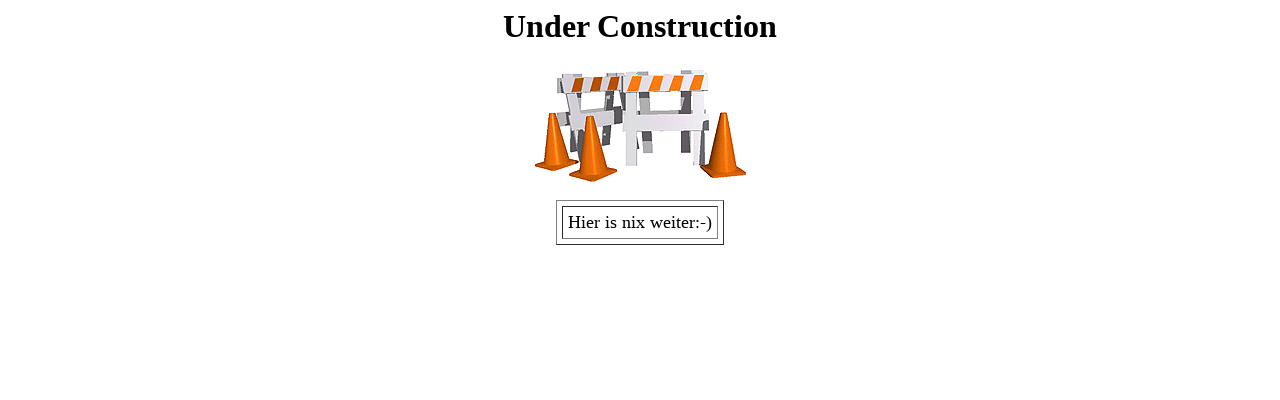

--- FILE ---
content_type: text/html; charset=iso-8859-1
request_url: http://rs-klima.de/
body_size: 218
content:
<html>
<head><title>Welcome to maxxdomain.de</title></head>
<body bgcolor=#ffffff>
<center>
<h1>Under Construction</h1>
<img src=construction.gif><p>

<table border cellpadding=5 cellspacing=5><tr><td>
<font size=+1>Hier is nix weiter:-)</font>
</td></tr></table>
</center>
</body>
</html>

